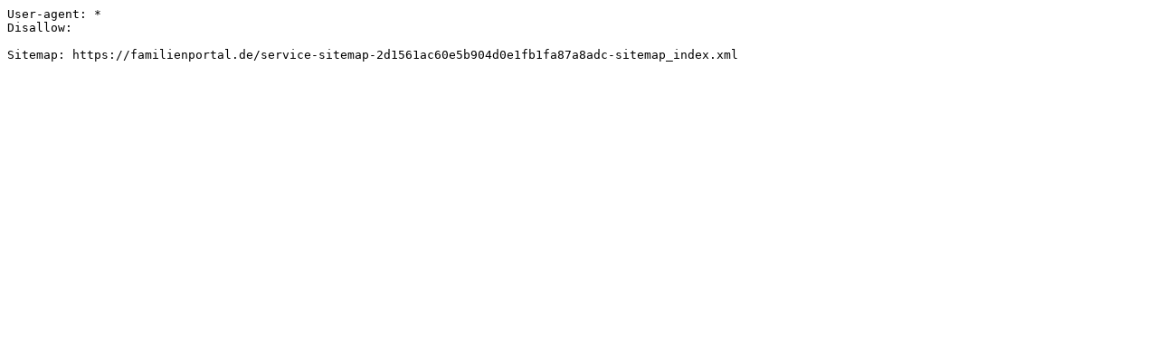

--- FILE ---
content_type: text/plain;charset=UTF-8
request_url: https://familienportal.de/service/robots/familienportal
body_size: 131
content:
User-agent: *
Disallow: 

Sitemap: https://familienportal.de/service-sitemap-2d1561ac60e5b904d0e1fb1fa87a8adc-sitemap_index.xml
